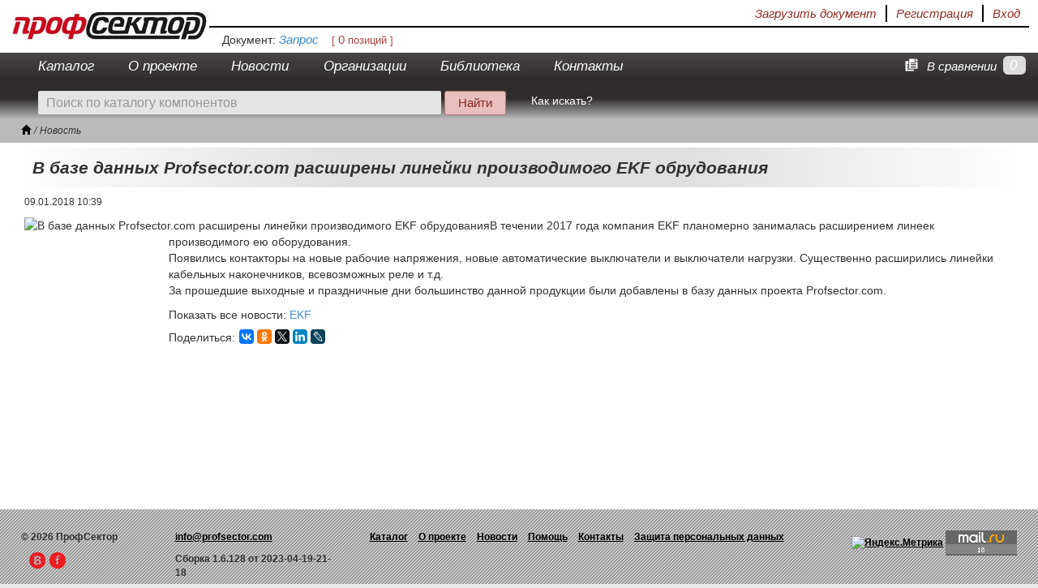

--- FILE ---
content_type: text/html; charset=UTF-8
request_url: https://www.profsector.com/novosti/261/v-baze-dannyih-profsector-com-rasshirenyi-lineyki-proizvodimogo-ekf-obrudovaniya
body_size: 5513
content:
<!DOCTYPE html>
<html>
<head>
    <meta charset="UTF-8"/>
    <meta name="viewport" content="width=device-width, initial-scale=1">
    <title>В базе данных Profsector.com расширены линейки производимого EKF обрудования - Профсектор</title>
            <meta name="description" content="В базе данных Profsector.com расширены линейки производимого EKF обрудования" />
    <meta name="keywords" content="Профсектор новости" />
                        <link rel="stylesheet" href="/bundles/ps/css/layout.css" />
            
    <link rel="icon" type="image/x-icon" href="/favicon.ico"/>
</head>
<body>
<a href="#" id="toTop" hidden><img src="/bundles/ps/img/top.png" alt="Вверх"></a>
<div class="container-fluid">
         
                    <div class="wrapper">
                <div class="header-small row">
                    <a href="/"><div class="logo main-logo text-hide">ПрофСектор. Территория профессионалов.</div></a>
                    <div class="user-panel auth">
                           <div class="authorization">
                <div class="pull-right last"><a href="/login">Вход</a></div>
                <div class="pull-right"><a href="/registration" >Регистрация</a></div>
            </div>
        
        <div class="pull-right">
            <a data-toggle="modal" href="#" onclick="yaCounter24957766.reachGoal('upload_document_user_panel'); return true"
                                    data-target="#documentImportNotRegistred"
            >
                Загрузить документ
            </a>
        </div>

   </div>

                                                 
                                     </div>
                <div class="row" style="height: 31px; margin-left: 248px;">
                    <div class="document-info">
         <span>Документ:</span>

    <a href="/temporary_specification/edit">
                   <span>Запрос</span>

           </a>
    <span class="status"></span>
    &nbsp;&nbsp; <span class="document-positions-count">[ <span class="count">0</span> позиций ]</span>



</div>


                </div>
            </div>
            <div class="row-fluid  clearfix" style="background-color: #302c2c">
        <nav class="menu navbar navbar-inverse col-xs-10" role="navigation">
            <div class="menu-inner ">
                                    <ul class="nav navbar-nav">
                <li class="first">        <a href="/katalog">Каталог</a>        
    </li>

        <li>        <a href="/o-proyekte">О проекте</a>        
    </li>

        <li>        <a href="/novosti">Новости</a>        
    </li>

        <li class="dropdown" id="organizations-menu">        <a href="#" class="dropdown-toggle" data-toggle="dropdown">Организации</a>            <ul class="dropdown-menu menu_level_1">
                <li class="first">        <a href="/proizvoditeli">Производители</a>        
    </li>

        <li class="last">        <a href="/postavshchiki">Поставщики</a>        
    </li>


    </ul>

    </li>

        <li class="dropdown" id="information-menu">        <a href="#" class="dropdown-toggle " data-toggle="dropdown">Библиотека</a>            <ul class="dropdown-menu rewrew menu_level_1">
                <li class="first">        <a href="/normative-document">Нормативные документы</a>        
    </li>

        <li>        <a href="/educational-document/1/1">Обучающие материалы</a>        
    </li>

        <li>        <a href="/poll-document/1/2">Опросные листы</a>        
    </li>

        <li>        <a href="/decoding-document/1/3">Расшифровки обозначений</a>        
    </li>

        <li>        <a href="/reference-data">Справочные данные</a>        
    </li>

        <li class="last">        <a href="/publication">Публикации</a>        
    </li>


    </ul>

    </li>

        <li class="last">        <a href="/kontakty">Контакты</a>        
    </li>


    </ul>

                            </div>
        </nav>
        <div class="menu navbar navbar-inverse col-xs-2" style="color: #fff; line-height:34px; text-align: right;">
            <div id="total-count-in-compare"  >0</div>
<div class="pull-right">
    <a href="/component-compare-list" name="total" class="label-total-count-in-compare"><img src="/bundles/ps/img/notebook.png" alt="notebook"> В сравнении</a>
</div>
         </div>
    </div>
                <div class="menu-wrapper wrapper">
                <div class="row">
                                            <div class="col-xs-6">
                            <form action="/katalog">
                                <div class="search-container-default">
                                <span class="input-group-btn search-input-container">
                                    <input type="search"
                                           class="auth form-control search-bar input-sm"
                                           name="q"
                                           placeholder="Поиск по каталогу компонентов"/>
                                </span>
                                <span class="input-group-btn search-icon">
                                    <button class="btn search-btn-common main-search-btn search-btn" name="Поиск" style="margin-left: 4px;"
                                            type="submit" value="Найти">Найти</button>
                                </span>
                                    </div>
                            </form>
                        </div>
                                                                <div class="col-xs-1 search-tip pull-left">
                            <a href="/search_tip" target="_blank">Как искать?</a>
                                                    </div>
                                                                                                                    </div>
            </div>
                <div class="wrapper" id="class-tree-wrapper" style="display:none;">
           <ul id="class-tree-container" >
                                    <li class="tree-node">
                                                                                        <a class="node " href="/class/tree-children-user/1">
                                                                    <div class="open-subtree icon"></div>
                                                                                            </a>
                                                                                        <a class="class-link" href="/katalog/1/eliektrotiekhnika" data-id="1">
                                <span class="serial-number">1. </span><span class="node-name">Электротехника</span>
                        </a>
                                        <span class="node-cnt">1132081</span>
                    
                    <div class="clearfix"></div>
                
                            </li>
            
</ul>

        </div>
                <div class="wrapper breadcrumbs-wrapper italic clearfix">
                        <ul class="breadcrumb"><li class="element"><a class="breadcrumb-element glyphicon glyphicon-home" href="/"></a></li><li class="element"><span class="breadcrumb-element active">Новость</span></li></ul>    
        </div>
                
        <div class="body clearfix ">
            <div class="col-xs-12">
        <h1>В базе данных Profsector.com расширены линейки производимого EKF обрудования</h1>
                    <p style="font-size: 12px;">09.01.2018 10:39</p>
                                            <div class="pull-left">
                            <img src="https://www.profsector.com/media/cache/news_thumb/media/news/5a5471c22721b.png"
                                 class="pull-left" alt="В базе данных Profsector.com расширены линейки производимого EKF обрудования"/>
                        </div>
                                        <div style="margin-left: 178px;">
                                                    <div><p>В течении 2017 года компания EKF планомерно занималась расширением линеек производимого ею оборудования.<br />
Появились контакторы на новые рабочие напряжения, новые автоматические выключатели и выключатели нагрузки. Существенно расширились линейки кабельных наконечников, всевозможных реле и т.д.<br />
За прошедшие выходные и праздничные дни большинство данной продукции были добавлены в базу данных проекта Profsector.com.</p></div>
                                                <div class="tags">
                                <p>Показать все новости:
                    <a href="/novosti?manufacturer=2">EKF</a>            </p>

                        </div>
                        <p class="pull-left" style="padding-right: 5px">Поделиться: </p>
                        <div>
                            <script src="//yastatic.net/es5-shims/0.0.2/es5-shims.min.js"></script>
                            <script src="//yastatic.net/share2/share.js"></script>
                            <div class="ya-share2" data-services="vkontakte,facebook,odnoklassniki,gplus,twitter,linkedin,lj" data-size="s"></div>
                        </div>
                                            </div>
                </div>
    </div>
        <div id="documentImportNotRegistred" class="modal fade" hidden="hidden" tabindex="-1" role="dialog" aria-labelledby="documentImportNotRegistred" aria-hidden="true">
        <div class="modal-dialog">
            <div class="modal-content">
                <div class="modal-header">
                    <button type="button" class="close close-window" data-dismiss="modal" aria-hidden="true">x</button>
                    <h3>Предупреждение</h3>
                </div>
                <div class="modal-body">
                    <p> Для загрузки документа зарегистрируйтесь или зайдите в свой аккаунт. </p>
                </div>
                <div class="modal-footer">
                    <button class="btn btn-default close-window" data-dismiss="modal" aria-hidden="true">Отмена</button>
                    <a href="/login" class="btn btn-primary">Продолжить</a>
                </div>
            </div>
        </div>
    </div>


</div>
<div class="footer">
    <div class="footer-content">
        <div class="footer1 pull-left">
            <div class="copyright">
                &copy; 2026 ПрофСектор
            </div>
            <div class="social">
                <a href="https://vk.com/club76863534" target="_blank"><div class="vk"></div></a>
                <a href="https://www.facebook.com/profsector.ru"  target="_blank"><div class="facebook"></div></a>
            </div>
        </div>
        <div class="footer2 pull-left">
            <p><a href="mailto:info@profsector.com">info@profsector.com</a></p>
            <p>Сборка
                <strong>1.6.128
</strong>
                от 2023-04-19-21-18            </p>
        </div>
        <div class="footer-menu pull-left">
                            <ul>
                <li class="first">        <a href="/katalog">Каталог</a>        
    </li>

        <li>        <a href="/o-proyekte">О проекте</a>        
    </li>

        <li>        <a href="/novosti">Новости</a>        
    </li>

        <li>        <a href="/help">Помощь</a>        
    </li>

        <li>        <a href="/kontakty">Контакты</a>        
    </li>

        <li class="last">        <a href="/personal_data">Защита персональных данных</a>        
    </li>


    </ul>

        </div>
        <div class="pull-right">
            ﻿<script>
    (function(i,s,o,g,r,a,m){i['GoogleAnalyticsObject']=r;i[r]=i[r]||function(){
        (i[r].q=i[r].q||[]).push(arguments)},i[r].l=1*new Date();a=s.createElement(o),
            m=s.getElementsByTagName(o)[0];a.async=1;a.src=g;m.parentNode.insertBefore(a,m)
    })(window,document,'script','//www.google-analytics.com/analytics.js','ga');

    ga('create', 'UA-50925036-1', 'profsector.com');
    ga('require', 'linkid', 'linkid.js');
    ga('send', 'pageview');

</script>


<!-- Yandex.Metrika informer -->
<a href="https://metrika.yandex.ru/stat/?id=24957766&amp;from=informer"
target="_blank" rel="nofollow"><img src="https://informer.yandex.ru/informer/24957766/3_1_FFFFFFFF_E9E6E6FF_0_pageviews"
style="width:88px; height:31px; border:0;" alt="Яндекс.Метрика" title="Яндекс.Метрика: данные за сегодня (просмотры, визиты и уникальные посетители)" class="ym-advanced-informer" data-cid="24957766" data-lang="ru" /></a>
<!-- /Yandex.Metrika informer -->

<!-- Yandex.Metrika counter -->
<script type="text/javascript">
    (function (d, w, c) {
        (w[c] = w[c] || []).push(function() {
            try {
                w.yaCounter24957766 = new Ya.Metrika({
                    id:24957766,
                    clickmap:true,
                    trackLinks:true,
                    accurateTrackBounce:true,
                    webvisor:true
                });
            } catch(e) { }
        });

        var n = d.getElementsByTagName("script")[0],
            s = d.createElement("script"),
            f = function () { n.parentNode.insertBefore(s, n); };
        s.type = "text/javascript";
        s.async = true;
        s.src = "https://mc.yandex.ru/metrika/watch.js";

        if (w.opera == "[object Opera]") {
            d.addEventListener("DOMContentLoaded", f, false);
        } else { f(); }
    })(document, window, "yandex_metrika_callbacks");
</script>
<noscript><div><img src="https://mc.yandex.ru/watch/24957766" style="position:absolute; left:-9999px;" alt="" /></div></noscript>
<!-- /Yandex.Metrika counter -->


<!-- Rating@Mail.ru counter -->
<script type="text/javascript">
    var _tmr = _tmr || [];
    _tmr.push({id: "2523502", type: "pageView", start: (new Date()).getTime()});
    (function (d, w) {
        var ts = d.createElement("script"); ts.type = "text/javascript"; ts.async = true;
        ts.src = (d.location.protocol == "https:" ? "https:" : "http:") + "//top-fwz1.mail.ru/js/code.js";
        var f = function () {var s = d.getElementsByTagName("script")[0]; s.parentNode.insertBefore(ts, s);};
        if (w.opera == "[object Opera]") { d.addEventListener("DOMContentLoaded", f, false); } else { f(); }
    })(document, window);
</script><noscript><div style="position:absolute;left:-10000px;">
        <img src="//top-fwz1.mail.ru/counter?id=2523502;js=na" style="border:0;" height="1" width="1" alt="Рейтинг@Mail.ru" />
    </div></noscript>
<!-- //Rating@Mail.ru counter -->

<!-- Rating@Mail.ru logo -->
<a href="http://top.mail.ru/jump?from=2523502">
    <img src="//top-fwz1.mail.ru/counter?id=2523502;t=418;l=1"
         style="border:0;" height="31" width="88" alt="Рейтинг@Mail.ru" title="Rating@Mail.ru"/></a>
<!-- //Rating@Mail.ru logo -->


        </div>
    </div>
        </div>
</body>

    
            <script src="/bundles/ps/js/layout.js"></script>
        <script src="/js/routing?callback=fos.Router.setData" type="text/javascript"></script>
    <script src=""></script>
    <script type="text/javascript">
        jQuery(function () {
            //rememberDocumentScroll.init();
            jQuery.fn.selectpicker.defaults.noneSelectedText = '';
            jQuery('select:not(.normal-select, #application_create_brands, #application_create_kindOfProduct)').selectpicker();
            SearchTree.init({
                container: '#search-tree-view'
            });
            zoomImg.init();
            jQuery(".not-implemented").popover({
                'trigger': 'hover',
                'placement': 'bottom',
                'content': 'Функционал ещё не реализован'
            });
            jQuery(".not-implemented-top").popover({
                'trigger': 'hover',
                'placement': 'top',
                'content': 'Функционал ещё не реализован'
            });
            jQuery('.menu-inner').dropdownMouse();
            jQuery('form[protect]').protect('Данные изменены, необходимо подтверждение');

            $.fn.modal.Constructor.prototype.enforceFocus = function () {
                modal_this = this
                $(document).on('focusin.modal', function (e) {
                    if (modal_this.$element[0] !== e.target && !modal_this.$element.has(e.target).length
                                // add whatever conditions you need here:
                            &&
                            !$(e.target.parentNode).hasClass('cke_dialog_ui_input_select') && !$(e.target.parentNode).hasClass('cke_dialog_ui_input_text')) {
                        modal_this.$element.focus()
                    }
                })
            };
                                        $.fn.scrollToTop=function(){
                    $(this).hide().removeAttr("href");
                    if($(window).scrollTop()!="0"){
                        $(this).fadeIn("slow")
                    }
                    var scrollDiv=$(this);
                    $(window).scroll(function(){
                        if($(window).scrollTop()=="0"){
                            $(scrollDiv).fadeOut("slow")
                        }else{
                            $(scrollDiv).fadeIn("slow")
                        }
                    });
                    $(this).click(function(){
                        $("html, body").animate({scrollTop:0},"slow")
                    })
                };

            $("#toTop").scrollToTop();// прокрутка страницы вверх
        });
    </script>

</html>


--- FILE ---
content_type: text/plain
request_url: https://www.google-analytics.com/j/collect?v=1&_v=j102&a=1503008194&t=pageview&_s=1&dl=https%3A%2F%2Fwww.profsector.com%2Fnovosti%2F261%2Fv-baze-dannyih-profsector-com-rasshirenyi-lineyki-proizvodimogo-ekf-obrudovaniya&ul=en-us%40posix&dt=%D0%92%20%D0%B1%D0%B0%D0%B7%D0%B5%20%D0%B4%D0%B0%D0%BD%D0%BD%D1%8B%D1%85%20Profsector.com%20%D1%80%D0%B0%D1%81%D1%88%D0%B8%D1%80%D0%B5%D0%BD%D1%8B%20%D0%BB%D0%B8%D0%BD%D0%B5%D0%B9%D0%BA%D0%B8%20%D0%BF%D1%80%D0%BE%D0%B8%D0%B7%D0%B2%D0%BE%D0%B4%D0%B8%D0%BC%D0%BE%D0%B3%D0%BE%20EKF%20%D0%BE%D0%B1%D1%80%D1%83%D0%B4%D0%BE%D0%B2%D0%B0%D0%BD%D0%B8%D1%8F%20-%20%D0%9F%D1%80%D0%BE%D1%84%D1%81%D0%B5%D0%BA%D1%82%D0%BE%D1%80&sr=1280x720&vp=1280x720&_u=KGBAAAAjAAAAACAAI~&jid=2069889470&gjid=1615661701&cid=1330330376.1768002464&tid=UA-50925036-1&_gid=2012952354.1768002464&_r=1&_slc=1&z=2075210061
body_size: -451
content:
2,cG-K3XSF13121

--- FILE ---
content_type: application/javascript
request_url: https://www.profsector.com/js/routing?callback=fos.Router.setData
body_size: 1989
content:
/**/fos.Router.setData({"base_url":"","routes":{"ajax_upload_additional_list":{"tokens":[["text","\/additional-document\/ajax\/upload-document-list"]],"defaults":[],"requirements":[],"hosttokens":[],"methods":[],"schemes":[]},"admin_send_news_to_user":{"tokens":[["variable","\/","[^\/]++","id"],["text","\/admin\/send-news-to-user"]],"defaults":[],"requirements":[],"hosttokens":[],"methods":[],"schemes":[]},"news_file_ajax_name_check":{"tokens":[["variable","\/","[^\/]++","name"],["variable","\/","[^\/]++","news_id"],["text","\/amdin\/news\/files\/ajax\/check-name"]],"defaults":{"name":""},"requirements":[],"hosttokens":[],"methods":[],"schemes":[]},"admin_profile_list":{"tokens":[["text","\/admin\/profiles"]],"defaults":[],"requirements":[],"hosttokens":[],"methods":[],"schemes":[]},"region_list_by_country":{"tokens":[["variable","\/","[^\/]++","country_id"],["text","\/regions\/bycountry"]],"defaults":[],"requirements":[],"hosttokens":[],"methods":[],"schemes":[]},"application_create":{"tokens":[["variable","\/","[^\/]++","slug"],["variable","\/","\\d+","id"],["text","\/application\/create"]],"defaults":{"slug":"","id":null},"requirements":{"id":"\\d+"},"hosttokens":[],"methods":[],"schemes":[]},"supplier-filtering-ajax":{"tokens":[["variable","\/","[^\/]++","timeZone"],["variable","\/","[^\/]++","component_id"],["text","\/application\/supplier-filtering-ajax"]],"defaults":[],"requirements":[],"hosttokens":[],"methods":[],"schemes":[]},"request_call_back_ajax":{"tokens":[["variable","\/","[^\/]++","supplier_id"],["text","\/application\/request-call-back"]],"defaults":{"supplier_id":null},"requirements":[],"hosttokens":[],"methods":[],"schemes":[]},"application_multiline_create":{"tokens":[["variable","\/","[^\/]++","specificationId"],["text","\/application-multiline\/create"]],"defaults":{"specificationId":null},"requirements":[],"hosttokens":[],"methods":[],"schemes":[]},"supplier-filtering-multiline-ajax":{"tokens":[["variable","\/","[^\/]++","specificationId"],["variable","\/","[^\/]++","timeZone"],["text","\/application\/supplier-filtering-multiline-ajax"]],"defaults":{"specificationId":null},"requirements":[],"hosttokens":[],"methods":[],"schemes":[]},"catalog_ajax_name_check":{"tokens":[["variable","\/","[^\/]++","name"],["variable","\/","[^\/]++","organization_id"],["text","\/admin\/organization\/catalog\/ajax\/check-name"]],"defaults":{"name":""},"requirements":[],"hosttokens":[],"methods":[],"schemes":[]},"class_parameters_and_organizations":{"tokens":[["text","\/class\/parameters-and-organizations"]],"defaults":[],"requirements":[],"hosttokens":[],"methods":[],"schemes":[]},"group_ajax_get_group_list":{"tokens":[["variable","\/","[^\/]++","classId"],["text","\/group\/ajax\/get-group-list"]],"defaults":[],"requirements":[],"hosttokens":[],"methods":[],"schemes":[]},"remove_component_with_duplicate_sku":{"tokens":[["variable","\/","[^\/]++","manufacturer_id"],["text","\/group\/remove-component-with-duplicate-sku"]],"defaults":[],"requirements":[],"hosttokens":[],"methods":[],"schemes":[]},"component_compare_list":{"tokens":[["text","\/component-compare-list"]],"defaults":[],"requirements":[],"hosttokens":[],"methods":[],"schemes":[]},"component_compare":{"tokens":[["variable","\/","[^\/]++","componentsId"],["variable","\/","[^\/]++","topClassWithParametersId"],["text","\/component-compare"]],"defaults":{"componentsId":""},"requirements":[],"hosttokens":[],"methods":[],"schemes":[]},"component_links_ajax":{"tokens":[["variable","\/","[^\/]++","id"],["text","\/component\/links"]],"defaults":[],"requirements":[],"hosttokens":[],"methods":[],"schemes":[]},"component_delete_non_updated_components_info":{"tokens":[["variable","\/","[^\/]++","id"],["text","\/component\/delete-non-updated-components-info"]],"defaults":[],"requirements":[],"hosttokens":[],"methods":[],"schemes":[]},"component_generate_name":{"tokens":[["variable","\/","[^\/]++","classId"],["text","\/component\/generate\/name"]],"defaults":[],"requirements":[],"hosttokens":[],"methods":[],"schemes":[]},"component_link_class_parameters":{"tokens":[["variable","\/","[^\/]++","classId"],["text","\/component\/link\/class_parameters"]],"defaults":[],"requirements":[],"hosttokens":[],"methods":[],"schemes":[]},"component_template_order_save":{"tokens":[["variable","\/","[^\/]++","classId"],["text","\/component\/template-entry\/order-save"]],"defaults":[],"requirements":[],"hosttokens":[],"methods":[],"schemes":[]},"change_currency":{"tokens":[["variable","\/","[^\/]++","ajax"],["variable","\/","[^\/]++","currency_name"],["text","\/change_currency"]],"defaults":{"ajax":""},"requirements":[],"hosttokens":[],"methods":[],"schemes":[]},"help_reorder_tree":{"tokens":[["text","\/help\/reorder-tree"]],"defaults":[],"requirements":{"_method":"PUT"},"hosttokens":[],"methods":["PUT"],"schemes":[]},"help_entry_form":{"tokens":[["variable","\/","[^\/]++","entryId"],["variable","\/","[^\/]++","parentId"],["text","\/help-entry\/form"]],"defaults":{"entryId":null},"requirements":[],"hosttokens":[],"methods":[],"schemes":[]},"help_entry_show_description":{"tokens":[["variable","\/","[^\/]++","id"],["text","\/help-entry\/show"]],"defaults":[],"requirements":[],"hosttokens":[],"methods":[],"schemes":[]},"ajax_upload_document_list":{"tokens":[["text","\/normative-document\/ajax\/upload-document-list"]],"defaults":[],"requirements":[],"hosttokens":[],"methods":[],"schemes":[]},"organization_url_click_ajax":{"tokens":[["variable","\/","[^\/]++","id"],["text","\/organization\/url-click\/ajax"]],"defaults":[],"requirements":[],"hosttokens":[],"methods":[],"schemes":[]},"admin_component_price_import":{"tokens":[["text","\/admin\/component\/price\/import"]],"defaults":[],"requirements":[],"hosttokens":[],"methods":[],"schemes":[]},"admin_component_price_import_remove_updated_flags_ajax":{"tokens":[["text","\/admin\/component\/price\/import\/remove_updated_price_flags"]],"defaults":[],"requirements":[],"hosttokens":[],"methods":[],"schemes":[]},"admin_component_price_import_ajax":{"tokens":[["text","\/admin\/component\/price\/import\/ajax"]],"defaults":[],"requirements":[],"hosttokens":[],"methods":[],"schemes":[]},"admin_count_not_updated_components_ajax":{"tokens":[["text","\/admin\/component\/price\/import\/count_not_updated_components"]],"defaults":[],"requirements":[],"hosttokens":[],"methods":[],"schemes":[]},"admin_component_price_import_tagging_not_updated_ajax":{"tokens":[["text","\/admin\/component\/price\/import\/tagging_not_updated"]],"defaults":[],"requirements":[],"hosttokens":[],"methods":[],"schemes":[]},"admin_components_price_import_groups_tagging_update_ajax":{"tokens":[["text","\/admin\/component\/price\/import\/groups_tagging_update"]],"defaults":[],"requirements":[],"hosttokens":[],"methods":[],"schemes":[]},"profile_catalog_delete_item":{"tokens":[["variable","\/","[^\/]++","itemId"],["variable","\/","[^\/]++","profileId"],["text","\/profile-catalog\/delete-item"]],"defaults":[],"requirements":[],"hosttokens":[],"methods":[],"schemes":[]},"profile_catalog_ajax_move_item":{"tokens":[["variable","\/","[^\/]++","parentId"],["variable","\/","[^\/]++","itemId"],["variable","\/","[^\/]++","profileId"],["text","\/profile-catalog\/ajax\/move-item"]],"defaults":[],"requirements":[],"hosttokens":[],"methods":[],"schemes":[]},"profile_ajax_get_classes":{"tokens":[["variable","\/","[^\/]++","manufacturerId"],["text","\/profile\/ajax\/get-classes"]],"defaults":[],"requirements":[],"hosttokens":[],"methods":[],"schemes":[]},"profile_ajax_get_groups":{"tokens":[["variable","\/","[^\/]++","organizationId"],["variable","\/","[^\/]++","classId"],["text","\/profile\/ajax\/get-groups"]],"defaults":[],"requirements":[],"hosttokens":[],"methods":[],"schemes":[]},"supplier_category_list_by_manufacturer":{"tokens":[["variable","\/","[^\/]++","manufacturerId"],["text","\/supplier-category-list\/by-manufacturer"]],"defaults":[],"requirements":[],"hosttokens":[],"methods":[],"schemes":[]},"profile_user_catalog_delete_item":{"tokens":[["variable","\/","[^\/]++","itemId"],["text","\/profile-user-catalog\/delete-item"]],"defaults":[],"requirements":[],"hosttokens":[],"methods":[],"schemes":[]},"profile_user_catalog_ajax_move_item":{"tokens":[["variable","\/","[^\/]++","parentId"],["variable","\/","[^\/]++","itemId"],["variable","\/","[^\/]++","userId"],["text","\/profile-user-catalog\/ajax\/move-item"]],"defaults":[],"requirements":[],"hosttokens":[],"methods":[],"schemes":[]},"ajax_upload_publication_list":{"tokens":[["text","\/publication\/ajax\/upload-publication-list"]],"defaults":[],"requirements":[],"hosttokens":[],"methods":[],"schemes":[]},"ajax_upload_reference_list":{"tokens":[["text","\/reference-data\/ajax\/upload-reference-list"]],"defaults":[],"requirements":[],"hosttokens":[],"methods":[],"schemes":[]},"search":{"tokens":[["variable","\/","[^\/]++","slug"],["variable","\/","[^\/]++","class"],["text","\/katalog"]],"defaults":{"class":null,"slug":""},"requirements":[],"hosttokens":[],"methods":[],"schemes":[]},"search_get_all_manufacturers":{"tokens":[["text","\/search\/get-all-manufacturers"]],"defaults":[],"requirements":{"_method":"GET"},"hosttokens":[],"methods":["GET"],"schemes":[]},"search_get_all_groups":{"tokens":[["text","\/search\/get-all\/groups"]],"defaults":[],"requirements":{"_method":"GET"},"hosttokens":[],"methods":["GET"],"schemes":[]},"search_ajax_component_price":{"tokens":[["variable","\/","[^\/]++","tariffType"],["text","\/search\/ajax\/component-price"]],"defaults":{"tariffType":null},"requirements":[],"hosttokens":[],"methods":[],"schemes":[]},"documents":{"tokens":[["variable","\/","[^\/]++","folderId"],["text","\/document\/all"]],"defaults":{"folderId":null},"requirements":[],"hosttokens":[],"methods":[],"schemes":[]},"document_ajax_move":{"tokens":[["variable","\/","[^\/]++","documentIds"],["variable","\/","[^\/]++","folderId"],["text","\/document\/ajax-move"]],"defaults":[],"requirements":[],"hosttokens":[],"methods":[],"schemes":[]},"document_ajax_copy":{"tokens":[["variable","\/","[^\/]++","send"],["variable","\/","[^\/]++","documentIds"],["variable","\/","[^\/]++","folderId"],["text","\/document\/ajax-copy"]],"defaults":[],"requirements":[],"hosttokens":[],"methods":[],"schemes":[]},"document_tree":{"tokens":[["variable","\/","[^\/]++","notProtect"],["variable","\/","[^\/]++","enabledFilter"],["variable","\/","[^\/]++","folderId"],["variable","\/","[^\/]++","addRadioButtons"],["variable","\/","[^\/]++","move"],["text","\/document\/tree"]],"defaults":{"move":"","folderId":"","enabledFilter":0,"notProtect":""},"requirements":[],"hosttokens":[],"methods":[],"schemes":[]},"document_list":{"tokens":[["variable","\/","[^\/]++","enabledFilter"],["variable","\/","[^\/]++","folderId"],["text","\/document\/list"]],"defaults":{"folderId":"","enabledFilter":""},"requirements":[],"hosttokens":[],"methods":[],"schemes":[]},"document_recall":{"tokens":[["variable","\/","[^\/]++","folderId"],["variable","\/","[^\/]++","id"],["text","\/document\/recall"]],"defaults":[],"requirements":[],"hosttokens":[],"methods":[],"schemes":[]},"document_delete":{"tokens":[["variable","\/","[^\/]++","ajax"],["variable","\/","[^\/]++","id"],["text","\/document\/delete"]],"defaults":{"ajax":""},"requirements":[],"hosttokens":[],"methods":[],"schemes":[]},"specification_add":{"tokens":[["variable","\/","[^\/]++","fromTemporarySpecification"],["variable","\/","[^\/]++","id"],["variable","\/","[^\/]++","folderId"],["text","\/specification\/add"]],"defaults":{"folderId":null,"id":null,"fromTemporarySpecification":false},"requirements":[],"hosttokens":[],"methods":[],"schemes":[]},"specification_edit":{"tokens":[["variable","\/","[^\/]++","id"],["text","\/specification\/edit"]],"defaults":{"id":null},"requirements":[],"hosttokens":[],"methods":[],"schemes":[]},"specification_ajax_code_used":{"tokens":[["variable","\/","[^\/]++","code"],["variable","\/","[^\/]++","specificationId"],["text","\/specification\/ajax\/code-used"]],"defaults":[],"requirements":[],"hosttokens":[],"methods":[],"schemes":[]},"specification_ajax_component_price":{"tokens":[["variable","\/","[^\/]++","priceTime"],["text","\/specification\/ajax\/component-price"]],"defaults":{"priceTime":null},"requirements":[],"hosttokens":[],"methods":[],"schemes":[]},"document_batch_update_prices_toggle":{"tokens":[["variable","\/","[^\/]++","documentId"],["text","\/document\/ajax\/batch-update-prices-toggle"]],"defaults":[],"requirements":[],"hosttokens":[],"methods":[],"schemes":[]},"specification_ajax_add_component":{"tokens":[["variable","\/","[^\/]++","componentId"],["text","\/specification\/ajax\/add-component"]],"defaults":[],"requirements":[],"hosttokens":[],"methods":[],"schemes":[]},"specification_ajax_replace_component_in_document":{"tokens":[["variable","\/","[^\/]++","order"],["variable","\/","[^\/]++","componentId"],["text","\/specification\/ajax\/replace-component-in-document"]],"defaults":[],"requirements":[],"hosttokens":[],"methods":[],"schemes":[]},"specification_copy":{"tokens":[["variable","\/","[^\/]++","ajax"],["variable","\/","[^\/]++","send"],["variable","\/","[^\/]++","id"],["text","\/specification\/copy"]],"defaults":{"send":"","ajax":""},"requirements":[],"hosttokens":[],"methods":[],"schemes":[]},"proposal_copy":{"tokens":[["variable","\/","[^\/]++","ajax"],["variable","\/","[^\/]++","send"],["variable","\/","[^\/]++","id"],["text","\/proposal\/copy"]],"defaults":{"send":"","ajax":""},"requirements":[],"hosttokens":[],"methods":[],"schemes":[]},"specification_send":{"tokens":[["variable","\/","[^\/]++","id"],["text","\/specification\/send"]],"defaults":[],"requirements":[],"hosttokens":[],"methods":[],"schemes":[]},"specification_render_active_document":{"tokens":[["text","\/specification\/render-active-document"]],"defaults":[],"requirements":[],"hosttokens":[],"methods":[],"schemes":[]},"document_ajax_multiple_export":{"tokens":[["variable","\/","[^\/]++","documentIds"],["text","\/document\/ajax-multiple-export"]],"defaults":[],"requirements":[],"hosttokens":[],"methods":[],"schemes":[]},"document_ajax_multiple_price_update":{"tokens":[["variable","\/","[^\/]++","single"],["variable","\/","[^\/]++","documentIds"],["text","\/document\/ajax-multiple_price_update"]],"defaults":{"single":0},"requirements":[],"hosttokens":[],"methods":[],"schemes":[]},"specification_ajax_total_list_order_save":{"tokens":[["variable","\/","[^\/]++","id"],["text","\/specification\/ajax\/total-list\/order-save"]],"defaults":[],"requirements":[],"hosttokens":[],"methods":[],"schemes":[]},"specification_ajax_component_order_save":{"tokens":[["variable","\/","[^\/]++","id"],["text","\/specification\/ajax\/component\/order-save"]],"defaults":[],"requirements":[],"hosttokens":[],"methods":[],"schemes":[]},"specification_ajax_user_component_order_save":{"tokens":[["variable","\/","[^\/]++","id"],["text","\/specification\/ajax\/user-component\/order-save"]],"defaults":[],"requirements":[],"hosttokens":[],"methods":[],"schemes":[]},"temporary_specification_edit":{"tokens":[["text","\/temporary_specification\/edit"]],"defaults":[],"requirements":[],"hosttokens":[],"methods":[],"schemes":[]},"temporary_specification_ajax_component_price":{"tokens":[["variable","\/","[^\/]++","priceTime"],["text","\/temporary-specification\/ajax\/component-price"]],"defaults":{"priceTime":null},"requirements":[],"hosttokens":[],"methods":[],"schemes":[]}},"prefix":"","host":"www.profsector.com","scheme":"https"});